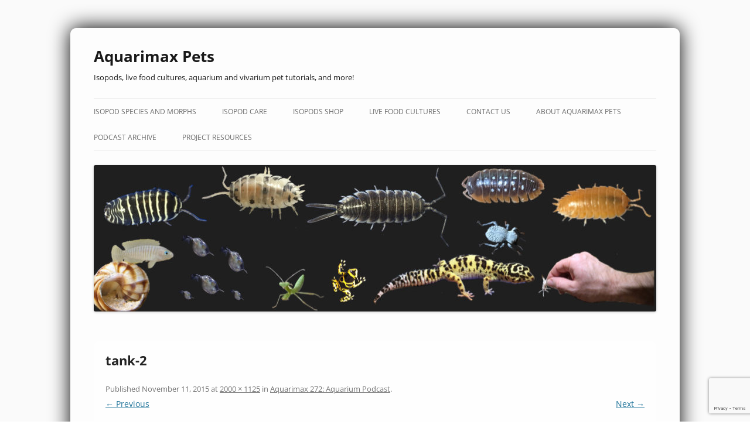

--- FILE ---
content_type: text/html; charset=utf-8
request_url: https://www.google.com/recaptcha/api2/anchor?ar=1&k=6Lew8LcgAAAAABnMFu-sAh1e7JgJVlP9rZt2LhBL&co=aHR0cHM6Ly93d3cuYXF1YXJpbWF4LmNvbTo0NDM.&hl=en&v=PoyoqOPhxBO7pBk68S4YbpHZ&size=invisible&anchor-ms=20000&execute-ms=30000&cb=7kxd9a5mqg9m
body_size: 48483
content:
<!DOCTYPE HTML><html dir="ltr" lang="en"><head><meta http-equiv="Content-Type" content="text/html; charset=UTF-8">
<meta http-equiv="X-UA-Compatible" content="IE=edge">
<title>reCAPTCHA</title>
<style type="text/css">
/* cyrillic-ext */
@font-face {
  font-family: 'Roboto';
  font-style: normal;
  font-weight: 400;
  font-stretch: 100%;
  src: url(//fonts.gstatic.com/s/roboto/v48/KFO7CnqEu92Fr1ME7kSn66aGLdTylUAMa3GUBHMdazTgWw.woff2) format('woff2');
  unicode-range: U+0460-052F, U+1C80-1C8A, U+20B4, U+2DE0-2DFF, U+A640-A69F, U+FE2E-FE2F;
}
/* cyrillic */
@font-face {
  font-family: 'Roboto';
  font-style: normal;
  font-weight: 400;
  font-stretch: 100%;
  src: url(//fonts.gstatic.com/s/roboto/v48/KFO7CnqEu92Fr1ME7kSn66aGLdTylUAMa3iUBHMdazTgWw.woff2) format('woff2');
  unicode-range: U+0301, U+0400-045F, U+0490-0491, U+04B0-04B1, U+2116;
}
/* greek-ext */
@font-face {
  font-family: 'Roboto';
  font-style: normal;
  font-weight: 400;
  font-stretch: 100%;
  src: url(//fonts.gstatic.com/s/roboto/v48/KFO7CnqEu92Fr1ME7kSn66aGLdTylUAMa3CUBHMdazTgWw.woff2) format('woff2');
  unicode-range: U+1F00-1FFF;
}
/* greek */
@font-face {
  font-family: 'Roboto';
  font-style: normal;
  font-weight: 400;
  font-stretch: 100%;
  src: url(//fonts.gstatic.com/s/roboto/v48/KFO7CnqEu92Fr1ME7kSn66aGLdTylUAMa3-UBHMdazTgWw.woff2) format('woff2');
  unicode-range: U+0370-0377, U+037A-037F, U+0384-038A, U+038C, U+038E-03A1, U+03A3-03FF;
}
/* math */
@font-face {
  font-family: 'Roboto';
  font-style: normal;
  font-weight: 400;
  font-stretch: 100%;
  src: url(//fonts.gstatic.com/s/roboto/v48/KFO7CnqEu92Fr1ME7kSn66aGLdTylUAMawCUBHMdazTgWw.woff2) format('woff2');
  unicode-range: U+0302-0303, U+0305, U+0307-0308, U+0310, U+0312, U+0315, U+031A, U+0326-0327, U+032C, U+032F-0330, U+0332-0333, U+0338, U+033A, U+0346, U+034D, U+0391-03A1, U+03A3-03A9, U+03B1-03C9, U+03D1, U+03D5-03D6, U+03F0-03F1, U+03F4-03F5, U+2016-2017, U+2034-2038, U+203C, U+2040, U+2043, U+2047, U+2050, U+2057, U+205F, U+2070-2071, U+2074-208E, U+2090-209C, U+20D0-20DC, U+20E1, U+20E5-20EF, U+2100-2112, U+2114-2115, U+2117-2121, U+2123-214F, U+2190, U+2192, U+2194-21AE, U+21B0-21E5, U+21F1-21F2, U+21F4-2211, U+2213-2214, U+2216-22FF, U+2308-230B, U+2310, U+2319, U+231C-2321, U+2336-237A, U+237C, U+2395, U+239B-23B7, U+23D0, U+23DC-23E1, U+2474-2475, U+25AF, U+25B3, U+25B7, U+25BD, U+25C1, U+25CA, U+25CC, U+25FB, U+266D-266F, U+27C0-27FF, U+2900-2AFF, U+2B0E-2B11, U+2B30-2B4C, U+2BFE, U+3030, U+FF5B, U+FF5D, U+1D400-1D7FF, U+1EE00-1EEFF;
}
/* symbols */
@font-face {
  font-family: 'Roboto';
  font-style: normal;
  font-weight: 400;
  font-stretch: 100%;
  src: url(//fonts.gstatic.com/s/roboto/v48/KFO7CnqEu92Fr1ME7kSn66aGLdTylUAMaxKUBHMdazTgWw.woff2) format('woff2');
  unicode-range: U+0001-000C, U+000E-001F, U+007F-009F, U+20DD-20E0, U+20E2-20E4, U+2150-218F, U+2190, U+2192, U+2194-2199, U+21AF, U+21E6-21F0, U+21F3, U+2218-2219, U+2299, U+22C4-22C6, U+2300-243F, U+2440-244A, U+2460-24FF, U+25A0-27BF, U+2800-28FF, U+2921-2922, U+2981, U+29BF, U+29EB, U+2B00-2BFF, U+4DC0-4DFF, U+FFF9-FFFB, U+10140-1018E, U+10190-1019C, U+101A0, U+101D0-101FD, U+102E0-102FB, U+10E60-10E7E, U+1D2C0-1D2D3, U+1D2E0-1D37F, U+1F000-1F0FF, U+1F100-1F1AD, U+1F1E6-1F1FF, U+1F30D-1F30F, U+1F315, U+1F31C, U+1F31E, U+1F320-1F32C, U+1F336, U+1F378, U+1F37D, U+1F382, U+1F393-1F39F, U+1F3A7-1F3A8, U+1F3AC-1F3AF, U+1F3C2, U+1F3C4-1F3C6, U+1F3CA-1F3CE, U+1F3D4-1F3E0, U+1F3ED, U+1F3F1-1F3F3, U+1F3F5-1F3F7, U+1F408, U+1F415, U+1F41F, U+1F426, U+1F43F, U+1F441-1F442, U+1F444, U+1F446-1F449, U+1F44C-1F44E, U+1F453, U+1F46A, U+1F47D, U+1F4A3, U+1F4B0, U+1F4B3, U+1F4B9, U+1F4BB, U+1F4BF, U+1F4C8-1F4CB, U+1F4D6, U+1F4DA, U+1F4DF, U+1F4E3-1F4E6, U+1F4EA-1F4ED, U+1F4F7, U+1F4F9-1F4FB, U+1F4FD-1F4FE, U+1F503, U+1F507-1F50B, U+1F50D, U+1F512-1F513, U+1F53E-1F54A, U+1F54F-1F5FA, U+1F610, U+1F650-1F67F, U+1F687, U+1F68D, U+1F691, U+1F694, U+1F698, U+1F6AD, U+1F6B2, U+1F6B9-1F6BA, U+1F6BC, U+1F6C6-1F6CF, U+1F6D3-1F6D7, U+1F6E0-1F6EA, U+1F6F0-1F6F3, U+1F6F7-1F6FC, U+1F700-1F7FF, U+1F800-1F80B, U+1F810-1F847, U+1F850-1F859, U+1F860-1F887, U+1F890-1F8AD, U+1F8B0-1F8BB, U+1F8C0-1F8C1, U+1F900-1F90B, U+1F93B, U+1F946, U+1F984, U+1F996, U+1F9E9, U+1FA00-1FA6F, U+1FA70-1FA7C, U+1FA80-1FA89, U+1FA8F-1FAC6, U+1FACE-1FADC, U+1FADF-1FAE9, U+1FAF0-1FAF8, U+1FB00-1FBFF;
}
/* vietnamese */
@font-face {
  font-family: 'Roboto';
  font-style: normal;
  font-weight: 400;
  font-stretch: 100%;
  src: url(//fonts.gstatic.com/s/roboto/v48/KFO7CnqEu92Fr1ME7kSn66aGLdTylUAMa3OUBHMdazTgWw.woff2) format('woff2');
  unicode-range: U+0102-0103, U+0110-0111, U+0128-0129, U+0168-0169, U+01A0-01A1, U+01AF-01B0, U+0300-0301, U+0303-0304, U+0308-0309, U+0323, U+0329, U+1EA0-1EF9, U+20AB;
}
/* latin-ext */
@font-face {
  font-family: 'Roboto';
  font-style: normal;
  font-weight: 400;
  font-stretch: 100%;
  src: url(//fonts.gstatic.com/s/roboto/v48/KFO7CnqEu92Fr1ME7kSn66aGLdTylUAMa3KUBHMdazTgWw.woff2) format('woff2');
  unicode-range: U+0100-02BA, U+02BD-02C5, U+02C7-02CC, U+02CE-02D7, U+02DD-02FF, U+0304, U+0308, U+0329, U+1D00-1DBF, U+1E00-1E9F, U+1EF2-1EFF, U+2020, U+20A0-20AB, U+20AD-20C0, U+2113, U+2C60-2C7F, U+A720-A7FF;
}
/* latin */
@font-face {
  font-family: 'Roboto';
  font-style: normal;
  font-weight: 400;
  font-stretch: 100%;
  src: url(//fonts.gstatic.com/s/roboto/v48/KFO7CnqEu92Fr1ME7kSn66aGLdTylUAMa3yUBHMdazQ.woff2) format('woff2');
  unicode-range: U+0000-00FF, U+0131, U+0152-0153, U+02BB-02BC, U+02C6, U+02DA, U+02DC, U+0304, U+0308, U+0329, U+2000-206F, U+20AC, U+2122, U+2191, U+2193, U+2212, U+2215, U+FEFF, U+FFFD;
}
/* cyrillic-ext */
@font-face {
  font-family: 'Roboto';
  font-style: normal;
  font-weight: 500;
  font-stretch: 100%;
  src: url(//fonts.gstatic.com/s/roboto/v48/KFO7CnqEu92Fr1ME7kSn66aGLdTylUAMa3GUBHMdazTgWw.woff2) format('woff2');
  unicode-range: U+0460-052F, U+1C80-1C8A, U+20B4, U+2DE0-2DFF, U+A640-A69F, U+FE2E-FE2F;
}
/* cyrillic */
@font-face {
  font-family: 'Roboto';
  font-style: normal;
  font-weight: 500;
  font-stretch: 100%;
  src: url(//fonts.gstatic.com/s/roboto/v48/KFO7CnqEu92Fr1ME7kSn66aGLdTylUAMa3iUBHMdazTgWw.woff2) format('woff2');
  unicode-range: U+0301, U+0400-045F, U+0490-0491, U+04B0-04B1, U+2116;
}
/* greek-ext */
@font-face {
  font-family: 'Roboto';
  font-style: normal;
  font-weight: 500;
  font-stretch: 100%;
  src: url(//fonts.gstatic.com/s/roboto/v48/KFO7CnqEu92Fr1ME7kSn66aGLdTylUAMa3CUBHMdazTgWw.woff2) format('woff2');
  unicode-range: U+1F00-1FFF;
}
/* greek */
@font-face {
  font-family: 'Roboto';
  font-style: normal;
  font-weight: 500;
  font-stretch: 100%;
  src: url(//fonts.gstatic.com/s/roboto/v48/KFO7CnqEu92Fr1ME7kSn66aGLdTylUAMa3-UBHMdazTgWw.woff2) format('woff2');
  unicode-range: U+0370-0377, U+037A-037F, U+0384-038A, U+038C, U+038E-03A1, U+03A3-03FF;
}
/* math */
@font-face {
  font-family: 'Roboto';
  font-style: normal;
  font-weight: 500;
  font-stretch: 100%;
  src: url(//fonts.gstatic.com/s/roboto/v48/KFO7CnqEu92Fr1ME7kSn66aGLdTylUAMawCUBHMdazTgWw.woff2) format('woff2');
  unicode-range: U+0302-0303, U+0305, U+0307-0308, U+0310, U+0312, U+0315, U+031A, U+0326-0327, U+032C, U+032F-0330, U+0332-0333, U+0338, U+033A, U+0346, U+034D, U+0391-03A1, U+03A3-03A9, U+03B1-03C9, U+03D1, U+03D5-03D6, U+03F0-03F1, U+03F4-03F5, U+2016-2017, U+2034-2038, U+203C, U+2040, U+2043, U+2047, U+2050, U+2057, U+205F, U+2070-2071, U+2074-208E, U+2090-209C, U+20D0-20DC, U+20E1, U+20E5-20EF, U+2100-2112, U+2114-2115, U+2117-2121, U+2123-214F, U+2190, U+2192, U+2194-21AE, U+21B0-21E5, U+21F1-21F2, U+21F4-2211, U+2213-2214, U+2216-22FF, U+2308-230B, U+2310, U+2319, U+231C-2321, U+2336-237A, U+237C, U+2395, U+239B-23B7, U+23D0, U+23DC-23E1, U+2474-2475, U+25AF, U+25B3, U+25B7, U+25BD, U+25C1, U+25CA, U+25CC, U+25FB, U+266D-266F, U+27C0-27FF, U+2900-2AFF, U+2B0E-2B11, U+2B30-2B4C, U+2BFE, U+3030, U+FF5B, U+FF5D, U+1D400-1D7FF, U+1EE00-1EEFF;
}
/* symbols */
@font-face {
  font-family: 'Roboto';
  font-style: normal;
  font-weight: 500;
  font-stretch: 100%;
  src: url(//fonts.gstatic.com/s/roboto/v48/KFO7CnqEu92Fr1ME7kSn66aGLdTylUAMaxKUBHMdazTgWw.woff2) format('woff2');
  unicode-range: U+0001-000C, U+000E-001F, U+007F-009F, U+20DD-20E0, U+20E2-20E4, U+2150-218F, U+2190, U+2192, U+2194-2199, U+21AF, U+21E6-21F0, U+21F3, U+2218-2219, U+2299, U+22C4-22C6, U+2300-243F, U+2440-244A, U+2460-24FF, U+25A0-27BF, U+2800-28FF, U+2921-2922, U+2981, U+29BF, U+29EB, U+2B00-2BFF, U+4DC0-4DFF, U+FFF9-FFFB, U+10140-1018E, U+10190-1019C, U+101A0, U+101D0-101FD, U+102E0-102FB, U+10E60-10E7E, U+1D2C0-1D2D3, U+1D2E0-1D37F, U+1F000-1F0FF, U+1F100-1F1AD, U+1F1E6-1F1FF, U+1F30D-1F30F, U+1F315, U+1F31C, U+1F31E, U+1F320-1F32C, U+1F336, U+1F378, U+1F37D, U+1F382, U+1F393-1F39F, U+1F3A7-1F3A8, U+1F3AC-1F3AF, U+1F3C2, U+1F3C4-1F3C6, U+1F3CA-1F3CE, U+1F3D4-1F3E0, U+1F3ED, U+1F3F1-1F3F3, U+1F3F5-1F3F7, U+1F408, U+1F415, U+1F41F, U+1F426, U+1F43F, U+1F441-1F442, U+1F444, U+1F446-1F449, U+1F44C-1F44E, U+1F453, U+1F46A, U+1F47D, U+1F4A3, U+1F4B0, U+1F4B3, U+1F4B9, U+1F4BB, U+1F4BF, U+1F4C8-1F4CB, U+1F4D6, U+1F4DA, U+1F4DF, U+1F4E3-1F4E6, U+1F4EA-1F4ED, U+1F4F7, U+1F4F9-1F4FB, U+1F4FD-1F4FE, U+1F503, U+1F507-1F50B, U+1F50D, U+1F512-1F513, U+1F53E-1F54A, U+1F54F-1F5FA, U+1F610, U+1F650-1F67F, U+1F687, U+1F68D, U+1F691, U+1F694, U+1F698, U+1F6AD, U+1F6B2, U+1F6B9-1F6BA, U+1F6BC, U+1F6C6-1F6CF, U+1F6D3-1F6D7, U+1F6E0-1F6EA, U+1F6F0-1F6F3, U+1F6F7-1F6FC, U+1F700-1F7FF, U+1F800-1F80B, U+1F810-1F847, U+1F850-1F859, U+1F860-1F887, U+1F890-1F8AD, U+1F8B0-1F8BB, U+1F8C0-1F8C1, U+1F900-1F90B, U+1F93B, U+1F946, U+1F984, U+1F996, U+1F9E9, U+1FA00-1FA6F, U+1FA70-1FA7C, U+1FA80-1FA89, U+1FA8F-1FAC6, U+1FACE-1FADC, U+1FADF-1FAE9, U+1FAF0-1FAF8, U+1FB00-1FBFF;
}
/* vietnamese */
@font-face {
  font-family: 'Roboto';
  font-style: normal;
  font-weight: 500;
  font-stretch: 100%;
  src: url(//fonts.gstatic.com/s/roboto/v48/KFO7CnqEu92Fr1ME7kSn66aGLdTylUAMa3OUBHMdazTgWw.woff2) format('woff2');
  unicode-range: U+0102-0103, U+0110-0111, U+0128-0129, U+0168-0169, U+01A0-01A1, U+01AF-01B0, U+0300-0301, U+0303-0304, U+0308-0309, U+0323, U+0329, U+1EA0-1EF9, U+20AB;
}
/* latin-ext */
@font-face {
  font-family: 'Roboto';
  font-style: normal;
  font-weight: 500;
  font-stretch: 100%;
  src: url(//fonts.gstatic.com/s/roboto/v48/KFO7CnqEu92Fr1ME7kSn66aGLdTylUAMa3KUBHMdazTgWw.woff2) format('woff2');
  unicode-range: U+0100-02BA, U+02BD-02C5, U+02C7-02CC, U+02CE-02D7, U+02DD-02FF, U+0304, U+0308, U+0329, U+1D00-1DBF, U+1E00-1E9F, U+1EF2-1EFF, U+2020, U+20A0-20AB, U+20AD-20C0, U+2113, U+2C60-2C7F, U+A720-A7FF;
}
/* latin */
@font-face {
  font-family: 'Roboto';
  font-style: normal;
  font-weight: 500;
  font-stretch: 100%;
  src: url(//fonts.gstatic.com/s/roboto/v48/KFO7CnqEu92Fr1ME7kSn66aGLdTylUAMa3yUBHMdazQ.woff2) format('woff2');
  unicode-range: U+0000-00FF, U+0131, U+0152-0153, U+02BB-02BC, U+02C6, U+02DA, U+02DC, U+0304, U+0308, U+0329, U+2000-206F, U+20AC, U+2122, U+2191, U+2193, U+2212, U+2215, U+FEFF, U+FFFD;
}
/* cyrillic-ext */
@font-face {
  font-family: 'Roboto';
  font-style: normal;
  font-weight: 900;
  font-stretch: 100%;
  src: url(//fonts.gstatic.com/s/roboto/v48/KFO7CnqEu92Fr1ME7kSn66aGLdTylUAMa3GUBHMdazTgWw.woff2) format('woff2');
  unicode-range: U+0460-052F, U+1C80-1C8A, U+20B4, U+2DE0-2DFF, U+A640-A69F, U+FE2E-FE2F;
}
/* cyrillic */
@font-face {
  font-family: 'Roboto';
  font-style: normal;
  font-weight: 900;
  font-stretch: 100%;
  src: url(//fonts.gstatic.com/s/roboto/v48/KFO7CnqEu92Fr1ME7kSn66aGLdTylUAMa3iUBHMdazTgWw.woff2) format('woff2');
  unicode-range: U+0301, U+0400-045F, U+0490-0491, U+04B0-04B1, U+2116;
}
/* greek-ext */
@font-face {
  font-family: 'Roboto';
  font-style: normal;
  font-weight: 900;
  font-stretch: 100%;
  src: url(//fonts.gstatic.com/s/roboto/v48/KFO7CnqEu92Fr1ME7kSn66aGLdTylUAMa3CUBHMdazTgWw.woff2) format('woff2');
  unicode-range: U+1F00-1FFF;
}
/* greek */
@font-face {
  font-family: 'Roboto';
  font-style: normal;
  font-weight: 900;
  font-stretch: 100%;
  src: url(//fonts.gstatic.com/s/roboto/v48/KFO7CnqEu92Fr1ME7kSn66aGLdTylUAMa3-UBHMdazTgWw.woff2) format('woff2');
  unicode-range: U+0370-0377, U+037A-037F, U+0384-038A, U+038C, U+038E-03A1, U+03A3-03FF;
}
/* math */
@font-face {
  font-family: 'Roboto';
  font-style: normal;
  font-weight: 900;
  font-stretch: 100%;
  src: url(//fonts.gstatic.com/s/roboto/v48/KFO7CnqEu92Fr1ME7kSn66aGLdTylUAMawCUBHMdazTgWw.woff2) format('woff2');
  unicode-range: U+0302-0303, U+0305, U+0307-0308, U+0310, U+0312, U+0315, U+031A, U+0326-0327, U+032C, U+032F-0330, U+0332-0333, U+0338, U+033A, U+0346, U+034D, U+0391-03A1, U+03A3-03A9, U+03B1-03C9, U+03D1, U+03D5-03D6, U+03F0-03F1, U+03F4-03F5, U+2016-2017, U+2034-2038, U+203C, U+2040, U+2043, U+2047, U+2050, U+2057, U+205F, U+2070-2071, U+2074-208E, U+2090-209C, U+20D0-20DC, U+20E1, U+20E5-20EF, U+2100-2112, U+2114-2115, U+2117-2121, U+2123-214F, U+2190, U+2192, U+2194-21AE, U+21B0-21E5, U+21F1-21F2, U+21F4-2211, U+2213-2214, U+2216-22FF, U+2308-230B, U+2310, U+2319, U+231C-2321, U+2336-237A, U+237C, U+2395, U+239B-23B7, U+23D0, U+23DC-23E1, U+2474-2475, U+25AF, U+25B3, U+25B7, U+25BD, U+25C1, U+25CA, U+25CC, U+25FB, U+266D-266F, U+27C0-27FF, U+2900-2AFF, U+2B0E-2B11, U+2B30-2B4C, U+2BFE, U+3030, U+FF5B, U+FF5D, U+1D400-1D7FF, U+1EE00-1EEFF;
}
/* symbols */
@font-face {
  font-family: 'Roboto';
  font-style: normal;
  font-weight: 900;
  font-stretch: 100%;
  src: url(//fonts.gstatic.com/s/roboto/v48/KFO7CnqEu92Fr1ME7kSn66aGLdTylUAMaxKUBHMdazTgWw.woff2) format('woff2');
  unicode-range: U+0001-000C, U+000E-001F, U+007F-009F, U+20DD-20E0, U+20E2-20E4, U+2150-218F, U+2190, U+2192, U+2194-2199, U+21AF, U+21E6-21F0, U+21F3, U+2218-2219, U+2299, U+22C4-22C6, U+2300-243F, U+2440-244A, U+2460-24FF, U+25A0-27BF, U+2800-28FF, U+2921-2922, U+2981, U+29BF, U+29EB, U+2B00-2BFF, U+4DC0-4DFF, U+FFF9-FFFB, U+10140-1018E, U+10190-1019C, U+101A0, U+101D0-101FD, U+102E0-102FB, U+10E60-10E7E, U+1D2C0-1D2D3, U+1D2E0-1D37F, U+1F000-1F0FF, U+1F100-1F1AD, U+1F1E6-1F1FF, U+1F30D-1F30F, U+1F315, U+1F31C, U+1F31E, U+1F320-1F32C, U+1F336, U+1F378, U+1F37D, U+1F382, U+1F393-1F39F, U+1F3A7-1F3A8, U+1F3AC-1F3AF, U+1F3C2, U+1F3C4-1F3C6, U+1F3CA-1F3CE, U+1F3D4-1F3E0, U+1F3ED, U+1F3F1-1F3F3, U+1F3F5-1F3F7, U+1F408, U+1F415, U+1F41F, U+1F426, U+1F43F, U+1F441-1F442, U+1F444, U+1F446-1F449, U+1F44C-1F44E, U+1F453, U+1F46A, U+1F47D, U+1F4A3, U+1F4B0, U+1F4B3, U+1F4B9, U+1F4BB, U+1F4BF, U+1F4C8-1F4CB, U+1F4D6, U+1F4DA, U+1F4DF, U+1F4E3-1F4E6, U+1F4EA-1F4ED, U+1F4F7, U+1F4F9-1F4FB, U+1F4FD-1F4FE, U+1F503, U+1F507-1F50B, U+1F50D, U+1F512-1F513, U+1F53E-1F54A, U+1F54F-1F5FA, U+1F610, U+1F650-1F67F, U+1F687, U+1F68D, U+1F691, U+1F694, U+1F698, U+1F6AD, U+1F6B2, U+1F6B9-1F6BA, U+1F6BC, U+1F6C6-1F6CF, U+1F6D3-1F6D7, U+1F6E0-1F6EA, U+1F6F0-1F6F3, U+1F6F7-1F6FC, U+1F700-1F7FF, U+1F800-1F80B, U+1F810-1F847, U+1F850-1F859, U+1F860-1F887, U+1F890-1F8AD, U+1F8B0-1F8BB, U+1F8C0-1F8C1, U+1F900-1F90B, U+1F93B, U+1F946, U+1F984, U+1F996, U+1F9E9, U+1FA00-1FA6F, U+1FA70-1FA7C, U+1FA80-1FA89, U+1FA8F-1FAC6, U+1FACE-1FADC, U+1FADF-1FAE9, U+1FAF0-1FAF8, U+1FB00-1FBFF;
}
/* vietnamese */
@font-face {
  font-family: 'Roboto';
  font-style: normal;
  font-weight: 900;
  font-stretch: 100%;
  src: url(//fonts.gstatic.com/s/roboto/v48/KFO7CnqEu92Fr1ME7kSn66aGLdTylUAMa3OUBHMdazTgWw.woff2) format('woff2');
  unicode-range: U+0102-0103, U+0110-0111, U+0128-0129, U+0168-0169, U+01A0-01A1, U+01AF-01B0, U+0300-0301, U+0303-0304, U+0308-0309, U+0323, U+0329, U+1EA0-1EF9, U+20AB;
}
/* latin-ext */
@font-face {
  font-family: 'Roboto';
  font-style: normal;
  font-weight: 900;
  font-stretch: 100%;
  src: url(//fonts.gstatic.com/s/roboto/v48/KFO7CnqEu92Fr1ME7kSn66aGLdTylUAMa3KUBHMdazTgWw.woff2) format('woff2');
  unicode-range: U+0100-02BA, U+02BD-02C5, U+02C7-02CC, U+02CE-02D7, U+02DD-02FF, U+0304, U+0308, U+0329, U+1D00-1DBF, U+1E00-1E9F, U+1EF2-1EFF, U+2020, U+20A0-20AB, U+20AD-20C0, U+2113, U+2C60-2C7F, U+A720-A7FF;
}
/* latin */
@font-face {
  font-family: 'Roboto';
  font-style: normal;
  font-weight: 900;
  font-stretch: 100%;
  src: url(//fonts.gstatic.com/s/roboto/v48/KFO7CnqEu92Fr1ME7kSn66aGLdTylUAMa3yUBHMdazQ.woff2) format('woff2');
  unicode-range: U+0000-00FF, U+0131, U+0152-0153, U+02BB-02BC, U+02C6, U+02DA, U+02DC, U+0304, U+0308, U+0329, U+2000-206F, U+20AC, U+2122, U+2191, U+2193, U+2212, U+2215, U+FEFF, U+FFFD;
}

</style>
<link rel="stylesheet" type="text/css" href="https://www.gstatic.com/recaptcha/releases/PoyoqOPhxBO7pBk68S4YbpHZ/styles__ltr.css">
<script nonce="Cm2xY43z4CJvVE2XGAkrRA" type="text/javascript">window['__recaptcha_api'] = 'https://www.google.com/recaptcha/api2/';</script>
<script type="text/javascript" src="https://www.gstatic.com/recaptcha/releases/PoyoqOPhxBO7pBk68S4YbpHZ/recaptcha__en.js" nonce="Cm2xY43z4CJvVE2XGAkrRA">
      
    </script></head>
<body><div id="rc-anchor-alert" class="rc-anchor-alert"></div>
<input type="hidden" id="recaptcha-token" value="[base64]">
<script type="text/javascript" nonce="Cm2xY43z4CJvVE2XGAkrRA">
      recaptcha.anchor.Main.init("[\x22ainput\x22,[\x22bgdata\x22,\x22\x22,\[base64]/[base64]/MjU1Ong/[base64]/[base64]/[base64]/[base64]/[base64]/[base64]/[base64]/[base64]/[base64]/[base64]/[base64]/[base64]/[base64]/[base64]/[base64]\\u003d\x22,\[base64]\\u003d\x22,\x22w7svw4BVDcOuGirDsGfDhMOmw401w4EVw58Sw4offCxFA8K8GMKbwpUjGl7DpwnDo8OVQ1gPEsK+OFxmw4sXw4HDicOqw7DCg8K0BMKFZMOKX1bDh8K2J8Khw5jCncOSCsOfwqXCl2PDk2/DrSfDgCo5HsKiB8O1Ry3DgcKLH0wbw4zChRTCjmkywoXDvMKcw7Iawq3CuMOAOcKKNMK6AsOGwrMYKz7CqUhtYg7ChcO8ahESP8KDwosiwqMlQcOMw6BXw712wrhTVcOwO8K8w7NqfzZuw6ptwoHCucOMccOjZSHCnsOUw5dfw6/DjcKPfMOHw5PDq8OKwqQ+w77Cl8OvBEXDjGwzwqPDtMOtZ2JBWcOYC3TDm8KewqhDw5HDjMOTwp8WwqTDtH1Cw7Fgwp4vwqsaZgTCiWnClXDClFzCkcOidELCk09RbsK1aCPCjsO6w7AJDBVxYXl9LMOUw7DClsOGLnjDly4PGkomYHLCkCNLUhM/XQUGUcKUPkjDncO3IMKEwrXDjcKsWWU+RTTCtMOYdcKrw5/Dtk3DnGnDpcOfwrnCnT9YOsKZwqfCgijCsHfCqsK+wojDmsOKYHNrMHrDmEUbVz9EI8OZwrDCq3h4aVZzcTHCvcKcacOTfMOWDsKcP8Ojwo56KgXDrMO0HVTDhsKvw5gCF8OFw5d4wpXCpndKwovDqlU4JcOEbsOdd8OaWlfCv0XDpytuwr/DuR/Cmk8yFWHDu8K2OcOncS/DrERAKcKVwrZ8MgnCijxLw5p3w4rCncO5wpl5XWzCuQ/CvSgyw73Dkj0CwpXDm19Two/[base64]/[base64]/w6ghF0LCrCzDqzIDD8OyYX8hw5XCiWLCj8OzGGvCk1V0w59QwqXCsMKPwoHCsMKbTzzColzCn8KQw7rCkMOcOcO2w44twobCncKJLUoPYxBBIsKhwpDCrTDDqEvCqRYcwrp/woXCoMOcBcKtFgHDil0/cMOkwo3Ds11HGkEswr3CoyBPwohlZ1vDkiTCmHEfK8Kvw7TDgsOzw7cvKkfDlsO3wqzCqsO8AsKPYsOKSsK/[base64]/DsMO/w4QMw5TCjsKZwpXCusK5GEzCuC9Uw7/[base64]/[base64]/Dqn85w5xgaMO/wqYgGMO5w5LChMO0w7Itwq7DvsOZfsKxw6Fuwo/CkAE6D8Oiw6A4w4fCqFPCsEvDgB8pwp9sRE3CklnDiwg8wq3DqMO3RDwkw654IG/CicOPw6/[base64]/[base64]/ClcOjDC7Dn8ONJhtdbV5SBMKxwp/Dg0XCi8OQw5bDlGHDj8OLYA3DiVNVwrN/w6BIwpHCkcKLwrYBKsKFAz3CmD/[base64]/CiigFSMKDwqjCjFY/MsKcW8OreU3Dj8K8URrCt8Kxw5Uywr82NTjChMOBw7R8ecK6woh7QMOsSsO3F8OzGTJ6w7NLwpkAw7nCkGDCpkrCpMOQwo3CisK/M8Kqw47CuBTDj8OVXsOESkg2FHwZOsKfwqbDmAMJw6TCv2zCrU3CqB9swrXDhcKYw7NyHHcmw4LCtlfDj8KlCmkcw4AdacK+w7kWwqYiw5PDqnXCk1cHwosswpwIw7PDncOSw7TDkcOdw6w7BMORw7fCoT/CmcO/bU3DplDCj8OmRjDCgMKNY2fCrsOYwr8UVwQ2wq3DkG4NT8ODTsOBw4PCkT3CjsKee8K1worDgitYGk3CsxXDusKjwpViwr3ClsOIw6DDrn7DtsKAw5/CixcKwqDCtinDksKTGTc3WkXDv8OKJT/DnsKIw6Q2w7PCvxk6w5RLwr3CsDHChMKlw6TCksKTQ8ONP8O2EMO6JcKdw4ETZsO0w4rDvUFpV8OgE8KCf8O1G8OmLybDtcKUwpEnXBjCqD7DksO+w47ChBg3wqJNwq3CmwTCnVpmwr7DvMOPw6rCg0tWwq0YSMKMP8OWwoNmUsKJOhsAw5HChy/[base64]/worClcO1w43Cv08jODnCtl9DwpQ2M8Oewr/CjTjDmsOSw7MnwoYcw6xLw79dwr7DgsORwqbCuMOKF8O9w5BhwpHDpTkiYcKgM8Kpw4XCsMKGwqbDncKWfcK4w7HCvXZhwrxlwo5lXBPDv3bDiQd+VhEIw7NxO8O8C8KAw5xkJsKBOcO4dCQ0wq3CjcKjw6/Ck0vDjE7Dhyxuw6RKwpRnwrvCjRJWwrbCtDM3I8K1wrxCwpXChsKBw6wwwpFyL8KVA1LDmF4KOcObHGA9wrzCpMOJW8O+CWQxw49QVcKSCcKawrdjw77CjcKFSzNDwrQdw7jCh1PCqcOiTcK6HRfCssKmwo9Uw6JBw5/DlkDCnUxewoZEIH/DkykGDcOGwrbDmmAew7bCi8KDQUNyw6zCnMO9w6PDlMOBUwFowqtUwqPCkWZnSE/[base64]/[base64]/DnjnCnMOXWsOvfgbDkcKKDMKcwog1AiYUQcKaOcOEw6jCusKFwotBTsK1ecO8w65mw6DDp8K4Q3/[base64]/[base64]/AMO9UsOwPAfCiE1QYsKFYgrDg8OoIz/CssKSw5nDssKKUMOwwrXDiGLCtMOww6DDqh/DplbDlMO4UsKBw4sdZQ4QwqQhDl84w7HChcKOw7TCg8KHwoPDrcKJw7xhTsOKwpjCusKkw6FiVGnDuiUUU1Yrw4oPw4FEwo3CuFfDpzs2GhPDoMOiUU/ClSrDjMKoDDHCi8KZwq/ChcKqJhdeeSFQIMKywpE8JjXDn08Jw4nDhWJzw4c0wqnDi8O0PMOZw4jDq8KxGWjCisO/DMKDwrV5wo3DgMKACkDDhWNBw6TCjxFeeMKjchpPw4TCssKrw4vDvMO4X23Cpjd4MsOvOcOpSMOAw6g/HivCpcKPw4nCvsOqwrPCrcKjw5M9OcKkwpXDv8O0ewrCo8KDRsOQw6tZwrjCv8KCwqJYMMOqYcKkwr0SwpPCpcKnaljCpsK9w6PDgEQPwpEESsK0wqdkQlLDgsKyNnVdw6zCvWl7wrnCvHnDiifDrhPCmB9YwpnCvcKMwp/CvMO2wrUOYMKzfsOpV8OCE0/[base64]/EsKow51HQhxFJMO4w5jCpEvDssOUw6nDjMK4wqzCu8KKfMOGXAkiJHvDjsO/wqJWP8OhwrfCk2vDg8KZwpjCsMK9wrHDsMKtwrHDtsK8wosSwo9Iw6rCkMOcYVTDsMOFLThgwo4DAwFOw6PDq2TDiXrDlcOtwpQDXCbCoAxnw5nCrwDDjMKva8OcSsKqeDXCiMK/[base64]/bgRvYMOnVirCtcOATMKyYsOfw7vDrk7DqhwUwrZ2w55PwrLDuTpZCMKLwoLDs3l+w49iGMKKwpbCpcODw6hTCMK/FABiwofDt8KFQcKPaMKdN8KOwpkww6zDuyM/w4JUDhkYw6XDnsObwqjCuGByVcO6w7zCrsKlbMOnQMOWczlkw7Vtw6XDk8Kgw5TCtcOmccKswp1GwrwdRcO1wpLCjFdGecO7FsOvwrVCGm/DnH3Dp1HDgWzDiMKhw7hcwrPDqMOww50FERPCrQHCoittw61aamXCiQ/CjcOqw6VWPXUtw6fCmMKvw4jCjsKBSgsIw4glwpBCHRFpa8KaeAPDs8Onw5vDqMKaw5jDrsOcwrrDvxvDjsOpGALCiT0xNmlEwofDqcKEOcK+KsKEA0fDlsKow78OQMKgCkNbfMK2Q8KTHgfCoDXDvMKewoPDocOxDsOCw5/[base64]/ZsOIw7PDgMOMwqfDtMKTw5/DjsK2w5vDocOlJW5LRW1zwqfCox9lb8KgB8ODLMKBwrE/wrnDrwRcwrMqwqEOwohiSTMxw5ouD209NMKRI8O2Enc0w4bDkMO3wq3DikshWsO2cALDscOEHcKRc1PCgMO8w5kJJsOsEMKMw4YtMMOWbcK0wrIDw5FkwpjDq8OKwqbCnxzDscKhw7NzJ8K3PsKmPcKSVH/DuMO6Ew1eb1Qcw604w6rDucOGwrVGw6XCsBg1w7LCnsOeworClsO4wpXCscKVFMOZOsK1V2EYTsOxM8KfEsKIw7sowrJfViBvU8K2w5E/UcKyw6XDtcOew6NYHhDCuMOOUMOMwqLDq37DpzUIw48bwrttw6gsKMODYcK7w7oiczvDqG/CgEXClcO+CSZhVAEgw7XDrEVZIcKawrtjwrkCwonDrUHDq8KtJ8Kvb8KwDsKCwqUgwr4HUHk2Ll0/wrUWw6M5w586c07Dj8KiLMO/w7BTw5bCjMK3w6HCpUJFwqLChcKdG8KkwpDCqMKAC23CsFnDtsKjwqbDjcKVY8OwGCvCrcOywrrDnF/[base64]/[base64]/w5PClsKLVMOzAw7Cg2/[base64]/ChwPDkHTCtTDCgk5cwo4JX1cBSsK8wq/[base64]/CiW3CownCkHbDiMKmFjTDgsKoBMO+a8OhG01Lw57CuGvDpScHw6nCt8O+wodxM8KxIS9CL8Kzw4EVwrbCmcOZQMK/fxJZwpjDtWDDlWU9JDXDvMOjwohtw7xUwqjCjl3Cs8O6bcOmwrA7OsObIsKtw6LDmXQlNsO/[base64]/[base64]/Dk8OnKh7DuBzDk8O+S2HCqsKoOQbCuMOuImAlw67Ctz7DkcO6TMOYbx3Cv8KFw4/DsMKCwqTDkAocVVIBQ8OoOGlRw79BJ8OAwpFPBW1pw6fCmhtLDW9vwrbDrsOuHsK4w4Vbw4Eyw71nwrnDgFJnIhJ7IDNoLmvCosOhZxMLBXzDo27CkjXDisOTN0ESZ1c5SMOEworDjl0OMDQRwpHCjcK/ZsKqw7YaPcK/JksSIw3Cm8KgEj3ClBxgRcKIw6LCh8KKMsKLAMOBBRnDscOUwrvDiyfCtE47TsK/wofCr8OJw5hpw5ccw5fCrmrDlTpdW8OUwpvCvcKHMxhRbcKsw6pxwo7DoV/DvsO/[base64]/[base64]/CoMOTw57DjMK4KMKEMgYyOlAJdjjDnsONEGlzLMKUWFvChsKSw5HDtEguw7vCncOSHHIYwpAibsKZWcKdHSvCu8OBwogLOH/DmsOxH8K2w749wrHDvkrCi1nDuV5Zw50fw7/DscOYwrFJJmvDkMOqwrHDlCpow7rCvMKZLMKGw7jDmE/DrsOmwrHDsMKewoTDrMKDwq3DiQvCj8O6wrpYOyVpwrPDpMO5w4bDsRU+ZhjCjUNoHsKUFcOiw5PDtsKtwpRVwqYTEsOnaWnCti/DpBrCp8K2JcO0w5UxN8OBYMOHwqTCvcOGFsOKAcKGw7zCvWIYV8KwYRjCrlnDrVjDvUYMw7EiHErDk8KpwqLDhsKxDcKiB8KaZ8KnbMKZOWB/w6oIXkEJwrvDvcOtFxPCsMK/GMOYw5Qzwrc2c8OvwprDmsKmHcKQEAHDksK1CVJoFhDDvGYSw5dFwqDDlsKgPcKFasOlw45OwpIuFHNdEhDDgsO8wpXDsMO+RGdGFsO3Nj4Cw6tfM1AuMsOnTMKUICHCjhDDkyp6wp3CqXbDlyjCrWd6w6UKcj00JMKTdsKEFh1YIjlyWMOHwq/DkRPDrMOmw43DiVLClcK6wpsYXmLCrsKUEcKrfzcgwop6wrfCvMOZwr7ClsKtw5VrfsO+w6N/W8OuE0xFUzPDtF/CvGfDmsKnwobDtsKkwqnCplgcBMO9XlfDjsKowrhVaEPDr2DDkH7DkMKvwo7DjcOTw758FEvDthPCnEFBLsKLwrnCrAXCun/CmU9AMMOKwq4FByQ0McKOw504w6jCt8Oow7kuwqHDqgUcwrvCrx7ChMOywr4SYBzDvhfCgCHCnTnDpMO2woVWwrjCk2VwDsKmZjPDgAovHijCrCDDhcOLwrrCocOlwqjCvxDDgQNPR8Ocw4jDlMOGasOKwqBkwpDCucOGwrBHwrpMw5l3K8O/wpFYdcOGwrcRw5tzOcKQw7R0w6fDnH53wrjDlMKPW07CsQRANCHCnsOtPMOMw4fCvcOewpwfGmnDl8OWw4LCjsKPesK4cWPCinFXw4Myw5XCocK9wq/ClsKsCsKZw45xwrwnwqvDpMO8U0ErZG5VwoRSwroYw6vCicK6w5DDky7DpW/DscK1EAbCs8KsHsOOZ8K8RMK9aAvDv8OFwoARwrXCgHNHJSXCl8Kmw6swT8K/U0/CkzDDglMVwq9RYi9hwrQZJcOmIWHCvTfCjMO4w65Fwps2w7HCvlLDssKiwplcwqxMwoJmwosTTg/[base64]/[base64]/CnMOCSX8jPsO4ZMOwwonCrsOywqjDgmICcnXDs8KBw6BvwrPDiBnCnMOvwrPCpMOqwrUMwqXDhcOPTQvDrypmOzHDmCR6w75/[base64]/DhsO5GcKbwrvDki3DvsOya8OsAWVuZsO8UMOyRAQzBMO8NcKNwoHCqsKpwqfDmltpw4pbw43DjMOqYsK/fsKYH8OuQMOgdcKbw4PDvCfCrmvDq2xOO8KOw6TCv8OXwqLDqcKQb8OZwofComtmdRbDnHrDgxlaXsK/[base64]/CnsOmecOOIHU+D8KOMXdOWE/DgsK9w5IAw6fDhRLDtsOff8K6wodBXMKlw5HDk8KUbDrCi3DDssK/MMOWw4/[base64]/Ct8Osw5EbImDDlsKiwrJywoHCgFtbZWHDnS/CsMOOUDXCicKdHnp7OMO+AMKHOMOHwq4Hw7DDhw93PMKSHsOzGsKALsOnXxrCi0vCphfDqcKNLsKJNsKLw7xtVsKNbMO7wpgDwpk0J3UQbMOrKjPDj8KQwr/DpcKMw47CpsOpH8KsPcOUfMOlPsOTwoJ4wrLCljTCkldrfVfCsMKRMR7DuHEdfj3CkWRawrdPAsK9DBPCk3Vnw6J0woLCp0bDgsK/w7Zgwqsow58Zcj/[base64]/[base64]/DqB9UY2rDmCE8w7J7wospCj9Ta3PDg8KhwrNZV8K7PioVAsKbVVpYwooNwpHDr2p/UDXDq1jDi8OeJcK4woLCvydLXcOYwqVadMOeITbCgysJGDNVPGXCvsKYw6jDn8K9w4nDrMOVYMK7ZGYww5bCv1dhwr8wR8K/[base64]/Cv2/DqcOBK2Ylwq9kUTNFQ8KEwqXCsMOKa27CjQYsXC4uMGfDl3AmKTXDmFvCqw1XRBzCrcOUwp3CqcK2w4LCozJKw5jCpcKDwrwvHMOzQcKVw4QBw6kgw4vDr8OrwoJzKWZGT8K/VSYrw4B5w4ZnfXljRg3DsFDCu8KQw7hNJzdBw5/ChcOuw7wEw4LCg8OMwq0SacOiZ1jClSg7czHDtnjDuMK6wpAIwolJKQVAwrXCtT5Pd1ZnYsOjwoLDoSzDk8OSKMOYFj5df37Dl07CjcO/wqHClDLCkMKSG8Kvw7kzw5nDn8O+w4l0TMOTGsOkwrDCkihdDBnCn3rCoGjDhsK0csOwawsjw5l2AXPCrcKnH8K+w6dvwoEhw7AGwprDusKLwprCukBMElfDksKzw7bDpcOqwrbCtT1iwol3w67DsX/[base64]/[base64]/[base64]/Cog9nwq/Ci3tAw73CkT4JWDwqWVlRWDQVw6dsf8OsScKzV03Dh0/CksOXw4IoZmjDumlpwqvCgsKvwobDqcOIw73DsMOJwrEuw7nCpXLCt8KtT8OZwqN2w4pDw4dSAsKdaQvDvVZawobCqsOAaWDCoVxgwqcTBsOVw4DDrGnCtcKoQAXDqsK6cmLDqsOoJgfCpQzDpHo6YMKcwrwnw6/DlibCosK0wrvDisKNZcOewpBnwoHDrcOSwoZzw5DCk8KATcOuw4kLUsOKRCVKw5XClMKJw7soDlnDuEXDuSwpJyl8wpPDhsOpwqfCl8KhZcKqw5jDmm4/N8KhwrxjwoLCmMKUNRDCvcKBw4nCvTIZw6HCiBZQw54ifsKhw4sjBcOJQcKaNsKPH8Oqw5zDhzfCrsO2Tkg6O3jDlsOoS8KoEEJmWjgHwpFZwpJcKcOYwpoDNAxbAMKPSsOaw7bCuTDCiMObw6PDqA7Dui/DlMKsAsOxwrITW8KFfMKVaQnCl8Ovwp/DoWh2wqLDlMOZeh/DusK1w5fCphjCgsKxZXc6w45HJcOfwog7w4/Co2LDhC4HcsOgwoMABMKtfFHCqT5Sw4vDucO9PMK+wpzCm1LDnsOqFC/CrCTDsMO8MsOhXMO+w7PDgMKpO8OKwqLCicK1w4XCpRrDs8K0V09SE1fCplMkwp1iwqU6w4rCvnhYKMKlZcOVHsO9wpEPd8OrwqbCrsKqIgPDqMKuw6EWJ8KwJExlwqxkA8KYYk0ASHM1w6Ytb2hcD8OndsOlU8Onwr3CoMKqw5oiw5BrL8Ovwqx/eVYDwrnDiXsHX8OZf11Iwp7DkcKUw4RLw5zCh8KKXsOyw7LDnj7CosOLDcOtw53DpEzDrA/Cq8KBwpEwwpHCjl/[base64]/CvhfCgDUAEcO2c8KnwqsjTnTDjsKGGcKqwqbCvyIGw47DjMKtXythwpQ4CsKzw55Vw5vDnyXDvG/DjnPDnCRlw55POgTCqXXDhcKJw4NJKC3DgsK/NAMMwqTChcKDw53Dqg9MY8KCw7dow7kAJcODK8OXGcKOwpwSL8O8K8KEdsOXwojCosKQRTYsejFzLSZhwoFhwq3DisKPTcOiZzPCncKJQU4FYsO8KcKPw6zCgsKiNTtew4vDrQnDv2DDv8O5wpbDjEZOwq8kdiLCoXDCmsKEwqRHc3EqOUDDp1HCs1jCn8Kja8K8w4/ClBYhwpLCq8KdVMKeN8OMwpUEOMO1AzU7KMKBwoVhOXxUO8OVwoALNW9aw47DlUgdw7fDp8KqE8KFR0fDgVofRnzDsDFyUcOIZsKYAsOuwpbDqsKxCxl/QcKjVDPDicK5wrJ4Ylg0a8OyLSVfwprCs8OYbsKEAMKzw73CnMKoD8KwHsKCw7TCjsKiwpZDwqXDvisOaxpEbMKIRcKjVVzDjcOUw7BwKgM/w5fCoMK5RcK4Dm3CqcOldl9jwp0FX8KmLcKVwoUgw5g6acOIw6Bywr4ewpzDncOMCi4dRsOZPjDDpFHCscOtwqJswpY7wrRgw7rDnMOXw7vClFjDoC3DqcO1dsKiGQ9zdGTDhwrDoMK1FmV+bipaD3/[base64]/wqXDq8OCw557w6fDssKCw4U/wrLDqmLDsHkxLQluwoxFwovCmC3CmTHCn3pqZE8hQsO9H8Ojw7XCuhrDgTbCrcO/VF47L8KrWx4/w4sfUmRBwo0KwovCoMKDw5LDu8OeYzlmw4nDisONw6B+TcKNYRHDhMOXw5sYwq4LEDnDkMOSez9GAB3DqyPCuQQyw4QjwrQZK8OJwoJkI8Oyw7scbcOXw7NJFH8/[base64]/ChVpJw5HDgsKYwqRwe8KNwqHCtwjDocK9w5RlKgwNwpDCpcOkwpnCtBgjDF9JLH3CjMOrwqTCjMKsw4VPw6cow4XCucOYw7tRcl7CvH/[base64]/wqLCkz3DlcOIw4pbJMOeVcOLaT/[base64]/DVTCv8OQwo/[base64]/MsKKw7EAasO+wrdSf8KpwqbCp2wMenttASkhGcKAwq7DjsKLXMO2w7VVw53CqDrCk3Vgw6/CqifCoMK2w5pAwp/DrlDDq1VHwqQWw5LDnhJpwqIVw7XCtn/CkyEIH0J2FBZVw5/[base64]/CvsO2wptHJkZiwrtAw7oiwq3Ckl1zT3PCrzLDiRJ4CwIRDsKpdSNRw5hsUx0gWz3DngA+wovDisK3w7gGIQ/DjW0swowKw77Cjn5NfcK7NjFnwqknA8O5w4lLw6jCknh4wpnCnMOdYRjDiwjCoWlow5AVNsKow7wawq3Cm8O7w6LCjBphPMK8F8OUaDDChAXCpMKQwrlmTcOYw58/UMO8w5Nvwo5iCcKpL3TDl1XCkMKiYC8Iw54VGTHCuxxkwprClcOLQsKMRMOxIMKCw5XCqsONwoB4w7ZTRSTDvEh/UTpfwqBFb8K5w5hVwoPDk0ISJ8ObYj5FaMKCwpXDsD8XwoptJArDpzrCqCTClkTDhMKTXsKfwqYHKR5mw45Yw615wodjbVfCuMO6Xw7DiGNjCsKMw4fCsDdHa3LDmCPCmMOSwqY5wqo/[base64]/Cu8K8w6NlPELCvsOswp9UZ8Kkw5XDplPDr2x6wpovw44Hwq/[base64]/CisOxwokrMBs1SnrDowDCicOTJR9rw4pzDinDh8K9w6hRw78lecKZw7sewovChcOKw5wMFXQlVVDDssO4Cx/CqMK0w6nCgsK3wooHZsO4e3RAXgjDj8KRwpthK1vClMOuwo12SjZMwrMAOWrDoiPCgWkHwpnDizDCjcKSAcOCw6Aww7gJRBwDRCdTwrPDvjVhw57CuSTCsxNgARvChcOwc2LDj8O2WsOTwoAFwovCtWd6wrg+w4Jbw7XCsMO+KFLCt8O/[base64]/[base64]/w6p0VsK2w58uU8Opw658wrRWAkfCuMKcMMOsfMO1woLDn8ONwpFhensAw6zDnWRaEEvChsOnIE9uwpXDpMKhwq0dQMOOPH5cGsKdH8OfwrjCgMKsM8K3woDDscOuTsKAJ8OOTgxPw7Y6RyVGQMOMPkNrWyrCjsKTw6ElZnNvGcKow53CgCkhPxBEJ8Krw5/ChcOgwpjDmsKyE8Ovw4/DgcK3e3nCgMOGw4nCm8Kqwq1ffMOZwrjCrW/[base64]/[base64]/[base64]/[base64]/Cgw3Dj8KDanYkGXrDnMKow5wWw4JFTzXDu8Orwp3DkMKFw6vDgSDCv8OLw4N7w6fDrcK0w7o1FzjDisOXX8KIPMO+bcKjFsOpRcK9flhZTUXDk3TCssO+EX/Cp8K+wqvCuMOzwqHDpD/ClilHw4LCjEF0WC/[base64]/LnFfFQrCisOyTsK5w7bDqsK+wqRzw7gCKMK7RGLCuMK9wpzCscOqw7RGL8KMfB/[base64]/CscK8w5w6wo5mw5DCscKDd0l/DcKOG8KpPSjDvFjDncOnwpoIwqI4wofCgRp8aC/CrsK3wpTDo8K1w6vCowpsB2EAw7o3wrDCokJtFWbCnHrDs8Oww6/DvBXDg8OFJ27Di8Kjb1HDo8O3w40LWsKIw7XDjUXDrMKiNMKKacO/wqPDo3HCgsKkZMObw5zDlilhwpNddsKAw4jDhmYZw4EhwqrCnRnDnioOwp3CgFPCgF0XAMKdZzbCry4kI8KDT10AKsK4B8KAbAHCohXDqcO6HR0Cw7ZZwqcaI8Kmw4/CgMOeTzvCpMOTw6sqw50AwqxcWTnChcO6w7kZwp/CuSnCoWDCpMKqH8O7RxlYAjkMwrbDrTdvw6fDtsKWwqrDtDRXB3bCvMO1L8KNwrtcdT0fUcKYE8ONHA1+UTLDk8OSbhpQwoZewq0OA8KJw47DmsO7EMO6w6ZXUcOiwozDu2XDljJcIk94LMKvwqg/w7JfX38ow67DjUPCmMOSBsOhd2DClsK8woBdw6w7dcOmF17DswXCisOYwod+RMKHQyQCw7XClcKpw4BTwq3DusKWCcOsDR5owoB3LVkNwpdbwpbCuynDthXCpMKywqbDjMKaWRXDisKDD2pSw77DuR0Bw7piSyV6wpXDh8KWwrTCjsKcWsK/[base64]/[base64]/Cr8Ozw4kBWDvCt2DDnH0yw5Y2DsKWw71cJcK1w7ETQcOEKMOAwr5ew4RXWxHCjMK/RS/[base64]/[base64]/CvcK/wqTCjHHCiMOrw6kGa8KTKsKvTzF9wo/DgQPCk8KyTxRZYy8ZTw7CpQwHbUk7w5QZTBI5IsKowrsSwp3ChcOZw5zDjcOJLiIyw5fCqsOeCFwyw5XDkwEIesKIHUdlXCzDksOYw67CgsO+TsOzCHIiwph+XRrChsOOXUnCrcOcPMO/cSrCvsKIMlcjBcOjJEbCssOJIMK/w7bChi5yw4/Cj0gLesO4IMOJX0ZpwpTDtD5Bw5U9CQtpLiU8CsKWMU8ywqxOw7HCiS51cDDCvWHCrsKzJgc4wpV8w7dZOcOochNCw67CiMK/w4oEwojDpEHCusK1ASk7VjwUw5Q7ecK2w6rDjCcPw77CvgEreDvDvMOJw6vCucO5wqcQwqHCnR9Rwp7CgsO0GMK6wosywp/DhHHDtMOIITxKG8KFwpMNSHFAwpQMJxEZEcO9DMOKw6PDm8OnIBQ8MRkBPcOUw61Iwqh4HjvCkAIIw7vDrCoow6kCw6LCuhkdZVnCm8Ocw45qG8Osw5zDvVbDj8K9wpfCssO4SsOaw6zCqnoewpdoesKxw4nDq8OMFn8tw4XDtH/CmcK3MR3DnMO5wovDtcOYwo/DrT/[base64]/CucO6w7bCucO1P8Kbw4LDrFRvN8Ogwo9uw54vwqR4LWcjBUAlFcK7woPDgcK/[base64]/wpUSWsKnw6zDq8KnVcOhdMOZEyEMOMOiw6PCnzcTwoTDvlYfw6Zow6rCsBxgbMKdBMK6TcOnQ8OPwp8rDMOdGAnDm8OpEsKfw7IBfGXDvMK7w47DgyfDsCkVemhSQ3E3wrLDhWvDny3DmcOhBHvDqAnDlWbDmCnCicKWwp0pw5oXUFYawrTCkE5tw53Ds8Ojw5/[base64]/DtVXDgcKyw4RODmHCksKLClXDgmUBC8KiEXUaw4DCi1nDhsOjwpFPw7wLC8OfX0bDpsK8w5Rlc2fDo8KxNQ/DhsKwBcOiwq7CjkohwoPCuRtZwrMQSsO0d1HCs3bDly3DvsKSEMOawpw2dcO6acOcCMOydMKaH2bDoT1fR8O8UsKqXFIKwqrDhMKrwpkRHMK5QiHDvcO/w5/CgWRjWsOswqIcwpAew6zDtU0vEcKqwrRhIsOiwqcrBEdrw5nDl8OZDMK/[base64]/ClxTCl0hawq0Gw6DCngXClgpbwrdUw7nCkgnDmcObb0DCnn3CkMOYw77DmMK4DiHDoMK7w6cvwrbDvcK6w4vDhh1EER1ew4kIw4tzDUnCpEcVw7bCgcKqCCglCcKXw6LCgGcow6t8YMK2wpISFinCuk/CmcKUb8KpV0kQG8KHwr11wrXClRpxEX4fCBlgwrXDhVI4w5kqwoRLIV/Du8OUwp/[base64]/[base64]/[base64]/CtRbDpR4/[base64]\\u003d\\u003d\x22],null,[\x22conf\x22,null,\x226Lew8LcgAAAAABnMFu-sAh1e7JgJVlP9rZt2LhBL\x22,0,null,null,null,1,[21,125,63,73,95,87,41,43,42,83,102,105,109,121],[1017145,130],0,null,null,null,null,0,null,0,null,700,1,null,0,\[base64]/76lBhn6iwkZoQoZnOKMAhnM8xEZ\x22,0,0,null,null,1,null,0,0,null,null,null,0],\x22https://www.aquarimax.com:443\x22,null,[3,1,1],null,null,null,1,3600,[\x22https://www.google.com/intl/en/policies/privacy/\x22,\x22https://www.google.com/intl/en/policies/terms/\x22],\x22MsbvjxvTdF+dMPtQ1s2+xnPU6SeT415soTbKcPAm5Vw\\u003d\x22,1,0,null,1,1769023026511,0,0,[86,40,30,187,40],null,[57],\x22RC-a-G7VXo8k3yHTw\x22,null,null,null,null,null,\x220dAFcWeA4G1vpcGoLHX-HjXjN5YH_ZrXvuyXtkvPP3m6UWTOiOcYTU0DruvMzLSlFFvWJPQ9M0Aso72NBxRFa3w5EJ3I_BXdBYzQ\x22,1769105826401]");
    </script></body></html>